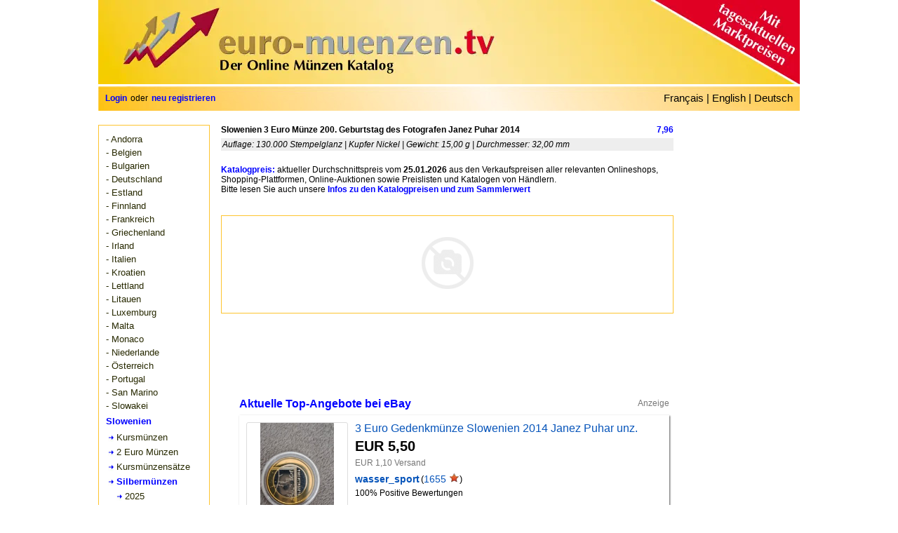

--- FILE ---
content_type: text/html; charset=utf-8
request_url: https://www.euro-muenzen.tv/Slowenien-3-Euro-Muenze-200-Geburtstag-des-Fotografen-Janez-Puhar-2014-3048000.php
body_size: 13455
content:
<!DOCTYPE html><html dir="LTR" lang="de"><head><meta http-equiv="Content-Type" content="text/html; charset=UTF-8"/>
<script>var __ezHttpConsent={setByCat:function(src,tagType,attributes,category,force,customSetScriptFn=null){var setScript=function(){if(force||window.ezTcfConsent[category]){if(typeof customSetScriptFn==='function'){customSetScriptFn();}else{var scriptElement=document.createElement(tagType);scriptElement.src=src;attributes.forEach(function(attr){for(var key in attr){if(attr.hasOwnProperty(key)){scriptElement.setAttribute(key,attr[key]);}}});var firstScript=document.getElementsByTagName(tagType)[0];firstScript.parentNode.insertBefore(scriptElement,firstScript);}}};if(force||(window.ezTcfConsent&&window.ezTcfConsent.loaded)){setScript();}else if(typeof getEzConsentData==="function"){getEzConsentData().then(function(ezTcfConsent){if(ezTcfConsent&&ezTcfConsent.loaded){setScript();}else{console.error("cannot get ez consent data");force=true;setScript();}});}else{force=true;setScript();console.error("getEzConsentData is not a function");}},};</script>
<script>var ezTcfConsent=window.ezTcfConsent?window.ezTcfConsent:{loaded:false,store_info:false,develop_and_improve_services:false,measure_ad_performance:false,measure_content_performance:false,select_basic_ads:false,create_ad_profile:false,select_personalized_ads:false,create_content_profile:false,select_personalized_content:false,understand_audiences:false,use_limited_data_to_select_content:false,};function getEzConsentData(){return new Promise(function(resolve){document.addEventListener("ezConsentEvent",function(event){var ezTcfConsent=event.detail.ezTcfConsent;resolve(ezTcfConsent);});});}</script>
<script>if(typeof _setEzCookies!=='function'){function _setEzCookies(ezConsentData){var cookies=window.ezCookieQueue;for(var i=0;i<cookies.length;i++){var cookie=cookies[i];if(ezConsentData&&ezConsentData.loaded&&ezConsentData[cookie.tcfCategory]){document.cookie=cookie.name+"="+cookie.value;}}}}
window.ezCookieQueue=window.ezCookieQueue||[];if(typeof addEzCookies!=='function'){function addEzCookies(arr){window.ezCookieQueue=[...window.ezCookieQueue,...arr];}}
addEzCookies([{name:"ezoab_138792",value:"mod101-c; Path=/; Domain=euro-muenzen.tv; Max-Age=7200",tcfCategory:"store_info",isEzoic:"true",},{name:"ezosuibasgeneris-1",value:"1fff38a2-6423-47b9-594d-fd30689a3323; Path=/; Domain=euro-muenzen.tv; Expires=Mon, 25 Jan 2027 10:14:07 UTC; Secure; SameSite=None",tcfCategory:"understand_audiences",isEzoic:"true",}]);if(window.ezTcfConsent&&window.ezTcfConsent.loaded){_setEzCookies(window.ezTcfConsent);}else if(typeof getEzConsentData==="function"){getEzConsentData().then(function(ezTcfConsent){if(ezTcfConsent&&ezTcfConsent.loaded){_setEzCookies(window.ezTcfConsent);}else{console.error("cannot get ez consent data");_setEzCookies(window.ezTcfConsent);}});}else{console.error("getEzConsentData is not a function");_setEzCookies(window.ezTcfConsent);}</script><script type="text/javascript" data-ezscrex='false' data-cfasync='false'>window._ezaq = Object.assign({"edge_cache_status":11,"edge_response_time":974,"url":"https://www.euro-muenzen.tv/Slowenien-3-Euro-Muenze-200-Geburtstag-des-Fotografen-Janez-Puhar-2014-3048000.php"}, typeof window._ezaq !== "undefined" ? window._ezaq : {});</script><script type="text/javascript" data-ezscrex='false' data-cfasync='false'>window._ezaq = Object.assign({"ab_test_id":"mod101-c"}, typeof window._ezaq !== "undefined" ? window._ezaq : {});window.__ez=window.__ez||{};window.__ez.tf={};</script><script type="text/javascript" data-ezscrex='false' data-cfasync='false'>window.ezDisableAds = true;</script>
<script data-ezscrex='false' data-cfasync='false' data-pagespeed-no-defer>var __ez=__ez||{};__ez.stms=Date.now();__ez.evt={};__ez.script={};__ez.ck=__ez.ck||{};__ez.template={};__ez.template.isOrig=true;__ez.queue=__ez.queue||function(){var e=0,i=0,t=[],n=!1,o=[],r=[],s=!0,a=function(e,i,n,o,r,s,a){var l=arguments.length>7&&void 0!==arguments[7]?arguments[7]:window,d=this;this.name=e,this.funcName=i,this.parameters=null===n?null:w(n)?n:[n],this.isBlock=o,this.blockedBy=r,this.deleteWhenComplete=s,this.isError=!1,this.isComplete=!1,this.isInitialized=!1,this.proceedIfError=a,this.fWindow=l,this.isTimeDelay=!1,this.process=function(){f("... func = "+e),d.isInitialized=!0,d.isComplete=!0,f("... func.apply: "+e);var i=d.funcName.split("."),n=null,o=this.fWindow||window;i.length>3||(n=3===i.length?o[i[0]][i[1]][i[2]]:2===i.length?o[i[0]][i[1]]:o[d.funcName]),null!=n&&n.apply(null,this.parameters),!0===d.deleteWhenComplete&&delete t[e],!0===d.isBlock&&(f("----- F'D: "+d.name),m())}},l=function(e,i,t,n,o,r,s){var a=arguments.length>7&&void 0!==arguments[7]?arguments[7]:window,l=this;this.name=e,this.path=i,this.async=o,this.defer=r,this.isBlock=t,this.blockedBy=n,this.isInitialized=!1,this.isError=!1,this.isComplete=!1,this.proceedIfError=s,this.fWindow=a,this.isTimeDelay=!1,this.isPath=function(e){return"/"===e[0]&&"/"!==e[1]},this.getSrc=function(e){return void 0!==window.__ezScriptHost&&this.isPath(e)&&"banger.js"!==this.name?window.__ezScriptHost+e:e},this.process=function(){l.isInitialized=!0,f("... file = "+e);var i=this.fWindow?this.fWindow.document:document,t=i.createElement("script");t.src=this.getSrc(this.path),!0===o?t.async=!0:!0===r&&(t.defer=!0),t.onerror=function(){var e={url:window.location.href,name:l.name,path:l.path,user_agent:window.navigator.userAgent};"undefined"!=typeof _ezaq&&(e.pageview_id=_ezaq.page_view_id);var i=encodeURIComponent(JSON.stringify(e)),t=new XMLHttpRequest;t.open("GET","//g.ezoic.net/ezqlog?d="+i,!0),t.send(),f("----- ERR'D: "+l.name),l.isError=!0,!0===l.isBlock&&m()},t.onreadystatechange=t.onload=function(){var e=t.readyState;f("----- F'D: "+l.name),e&&!/loaded|complete/.test(e)||(l.isComplete=!0,!0===l.isBlock&&m())},i.getElementsByTagName("head")[0].appendChild(t)}},d=function(e,i){this.name=e,this.path="",this.async=!1,this.defer=!1,this.isBlock=!1,this.blockedBy=[],this.isInitialized=!0,this.isError=!1,this.isComplete=i,this.proceedIfError=!1,this.isTimeDelay=!1,this.process=function(){}};function c(e,i,n,s,a,d,c,u,f){var m=new l(e,i,n,s,a,d,c,f);!0===u?o[e]=m:r[e]=m,t[e]=m,h(m)}function h(e){!0!==u(e)&&0!=s&&e.process()}function u(e){if(!0===e.isTimeDelay&&!1===n)return f(e.name+" blocked = TIME DELAY!"),!0;if(w(e.blockedBy))for(var i=0;i<e.blockedBy.length;i++){var o=e.blockedBy[i];if(!1===t.hasOwnProperty(o))return f(e.name+" blocked = "+o),!0;if(!0===e.proceedIfError&&!0===t[o].isError)return!1;if(!1===t[o].isComplete)return f(e.name+" blocked = "+o),!0}return!1}function f(e){var i=window.location.href,t=new RegExp("[?&]ezq=([^&#]*)","i").exec(i);"1"===(t?t[1]:null)&&console.debug(e)}function m(){++e>200||(f("let's go"),p(o),p(r))}function p(e){for(var i in e)if(!1!==e.hasOwnProperty(i)){var t=e[i];!0===t.isComplete||u(t)||!0===t.isInitialized||!0===t.isError?!0===t.isError?f(t.name+": error"):!0===t.isComplete?f(t.name+": complete already"):!0===t.isInitialized&&f(t.name+": initialized already"):t.process()}}function w(e){return"[object Array]"==Object.prototype.toString.call(e)}return window.addEventListener("load",(function(){setTimeout((function(){n=!0,f("TDELAY -----"),m()}),5e3)}),!1),{addFile:c,addFileOnce:function(e,i,n,o,r,s,a,l,d){t[e]||c(e,i,n,o,r,s,a,l,d)},addDelayFile:function(e,i){var n=new l(e,i,!1,[],!1,!1,!0);n.isTimeDelay=!0,f(e+" ...  FILE! TDELAY"),r[e]=n,t[e]=n,h(n)},addFunc:function(e,n,s,l,d,c,u,f,m,p){!0===c&&(e=e+"_"+i++);var w=new a(e,n,s,l,d,u,f,p);!0===m?o[e]=w:r[e]=w,t[e]=w,h(w)},addDelayFunc:function(e,i,n){var o=new a(e,i,n,!1,[],!0,!0);o.isTimeDelay=!0,f(e+" ...  FUNCTION! TDELAY"),r[e]=o,t[e]=o,h(o)},items:t,processAll:m,setallowLoad:function(e){s=e},markLoaded:function(e){if(e&&0!==e.length){if(e in t){var i=t[e];!0===i.isComplete?f(i.name+" "+e+": error loaded duplicate"):(i.isComplete=!0,i.isInitialized=!0)}else t[e]=new d(e,!0);f("markLoaded dummyfile: "+t[e].name)}},logWhatsBlocked:function(){for(var e in t)!1!==t.hasOwnProperty(e)&&u(t[e])}}}();__ez.evt.add=function(e,t,n){e.addEventListener?e.addEventListener(t,n,!1):e.attachEvent?e.attachEvent("on"+t,n):e["on"+t]=n()},__ez.evt.remove=function(e,t,n){e.removeEventListener?e.removeEventListener(t,n,!1):e.detachEvent?e.detachEvent("on"+t,n):delete e["on"+t]};__ez.script.add=function(e){var t=document.createElement("script");t.src=e,t.async=!0,t.type="text/javascript",document.getElementsByTagName("head")[0].appendChild(t)};__ez.dot=__ez.dot||{};__ez.queue.addFileOnce('/detroitchicago/boise.js', '/detroitchicago/boise.js?gcb=195-3&cb=5', true, [], true, false, true, false);__ez.queue.addFileOnce('/parsonsmaize/abilene.js', '/parsonsmaize/abilene.js?gcb=195-3&cb=e80eca0cdb', true, [], true, false, true, false);__ez.queue.addFileOnce('/parsonsmaize/mulvane.js', '/parsonsmaize/mulvane.js?gcb=195-3&cb=e75e48eec0', true, ['/parsonsmaize/abilene.js'], true, false, true, false);__ez.queue.addFileOnce('/detroitchicago/birmingham.js', '/detroitchicago/birmingham.js?gcb=195-3&cb=539c47377c', true, ['/parsonsmaize/abilene.js'], true, false, true, false);</script>
<script data-ezscrex="false" type="text/javascript" data-cfasync="false">window._ezaq = Object.assign({"ad_cache_level":0,"adpicker_placement_cnt":0,"ai_placeholder_cache_level":0,"ai_placeholder_placement_cnt":-1,"domain":"euro-muenzen.tv","domain_id":138792,"ezcache_level":0,"ezcache_skip_code":14,"has_bad_image":0,"has_bad_words":0,"is_sitespeed":0,"lt_cache_level":0,"response_size":57847,"response_size_orig":51945,"response_time_orig":1583,"template_id":5,"url":"https://www.euro-muenzen.tv/Slowenien-3-Euro-Muenze-200-Geburtstag-des-Fotografen-Janez-Puhar-2014-3048000.php","word_count":0,"worst_bad_word_level":0}, typeof window._ezaq !== "undefined" ? window._ezaq : {});__ez.queue.markLoaded('ezaqBaseReady');</script>
<script type='text/javascript' data-ezscrex='false' data-cfasync='false'>
window.ezAnalyticsStatic = true;

function analyticsAddScript(script) {
	var ezDynamic = document.createElement('script');
	ezDynamic.type = 'text/javascript';
	ezDynamic.innerHTML = script;
	document.head.appendChild(ezDynamic);
}
function getCookiesWithPrefix() {
    var allCookies = document.cookie.split(';');
    var cookiesWithPrefix = {};

    for (var i = 0; i < allCookies.length; i++) {
        var cookie = allCookies[i].trim();

        for (var j = 0; j < arguments.length; j++) {
            var prefix = arguments[j];
            if (cookie.indexOf(prefix) === 0) {
                var cookieParts = cookie.split('=');
                var cookieName = cookieParts[0];
                var cookieValue = cookieParts.slice(1).join('=');
                cookiesWithPrefix[cookieName] = decodeURIComponent(cookieValue);
                break; // Once matched, no need to check other prefixes
            }
        }
    }

    return cookiesWithPrefix;
}
function productAnalytics() {
	var d = {"pr":[6],"omd5":"071d75e228891054ee51ba945fa84984","nar":"risk score"};
	d.u = _ezaq.url;
	d.p = _ezaq.page_view_id;
	d.v = _ezaq.visit_uuid;
	d.ab = _ezaq.ab_test_id;
	d.e = JSON.stringify(_ezaq);
	d.ref = document.referrer;
	d.c = getCookiesWithPrefix('active_template', 'ez', 'lp_');
	if(typeof ez_utmParams !== 'undefined') {
		d.utm = ez_utmParams;
	}

	var dataText = JSON.stringify(d);
	var xhr = new XMLHttpRequest();
	xhr.open('POST','/ezais/analytics?cb=1', true);
	xhr.onload = function () {
		if (xhr.status!=200) {
            return;
		}

        if(document.readyState !== 'loading') {
            analyticsAddScript(xhr.response);
            return;
        }

        var eventFunc = function() {
            if(document.readyState === 'loading') {
                return;
            }
            document.removeEventListener('readystatechange', eventFunc, false);
            analyticsAddScript(xhr.response);
        };

        document.addEventListener('readystatechange', eventFunc, false);
	};
	xhr.setRequestHeader('Content-Type','text/plain');
	xhr.send(dataText);
}
__ez.queue.addFunc("productAnalytics", "productAnalytics", null, true, ['ezaqBaseReady'], false, false, false, true);
</script><base href="https://www.euro-muenzen.tv/Slowenien-3-Euro-Muenze-200-Geburtstag-des-Fotografen-Janez-Puhar-2014-3048000.php"/>
<title>Slowenien 3 Euro Münze 200. Geburtstag des Fotografen Janez Puhar 2014 - euro-muenzen.tv - Der Online Euromünzen Katalog</title>
<meta name="keywords" content="Euromünzen, Katalog, Wert, Marktpreis, Preis, kaufen, verkaufen, Angebote, Gesuche, Slowenien, 3, Euro, Münze, 200., Geburtstag, Fotografen, Janez, Puhar, 2014, Sammler, Sammlung, Sammlungsverwaltung, kostenlos"/>
<meta name="description" content="Aktueller Wert sowie Angebote und Gesuche für Slowenien 3 Euro Münze 200. Geburtstag des Fotografen Janez Puhar 2014 im Online Euromünzen Katalog mit kostenloser Sammlungsverwaltung."/>
<meta http-equiv="Content-Style-Type" content="text/css"/>
<meta name="viewport" content="width=device-width,initial-scale=1"/>
<link rel="stylesheet" type="text/css" href="includes/stylesheet240519.min.css"/>
<link rel="stylesheet" type="text/css" href="includes/bootstrap.min.css"/>
<script type="text/javascript" src="multiselect/jquery.js"></script>
<script type="text/javascript" src="includes/js/lazyload.js"></script>
<link rel="stylesheet" type="text/css" href="includes/colorbox.css"/>
<link rel="stylesheet" type="text/css" href="includes/prettyGallery.css"/>
<link rel="stylesheet" type="text/css" href="includes/jquery.fileupload.css"/>
<script type="text/javascript" src="includes/js/jquery.prettyGallery.js"></script>
<script type="text/javascript" src="includes/js/jquery.colorbox-min.js"></script>
<script type="text/javascript" src="includes/js/zoom/jquery.zoom.js"></script>
<link href="includes/rating_img_style.css" rel="stylesheet" type="text/css" media="all"/>
<link href="includes/rating_style.css" rel="stylesheet" type="text/css" media="all"/>
<script type="text/javascript" src="includes/js/rating_update.js"></script>
<script type="text/javascript" src="includes/js/rating_img_update.js"></script>
<meta property="og:image" content="https://www.euro-muenzen.tv/images/euro-muenzen-260.jpg"/> 
<meta property="og:image:width" content="260"/>
<meta property="og:image:height" content="260"/>
<meta property="og:image:type" content="image/jpeg"/>
<meta property="og:image:alt" content="Slowenien 3 Euro Münze 200. Geburtstag des Fotografen Janez Puhar 2014"/>
<meta property="og:title" content="Slowenien 3 Euro Münze 200. Geburtstag des Fotografen Janez Puhar 2014 - euro-muenzen.tv - Der Online Euromünzen Katalog"/>
<meta property="og:description" content="Aktueller Sammlerwert sowie Angebote und Gesuche für Slowenien 3 Euro Münze 200. Geburtstag des Fotografen Janez Puhar 2014 im Online Euromünzen Katalog mit kostenloser Sammlungsverwaltung."/>
<meta property="og:url" content="https://www.euro-muenzen.tv/Slowenien-3-Euro-Muenze-200-Geburtstag-des-Fotografen-Janez-Puhar-2014-3048000.php"/>
<meta property="og:type" content="website"/>
<link rel="alternate" hreflang="de" href="https://www.euro-muenzen.tv/Slowenien-3-Euro-Muenze-200-Geburtstag-des-Fotografen-Janez-Puhar-2014-3048000.php"/>
<link rel="alternate" hreflang="en" href="https://www.euro-coins.tv/Slovenia-3-Euro-Coin-200th-Anniversary-of-the-Birth-of-the-Photographer-Janez-Puhar-2014-3048000.php"/>
<link rel="alternate" hreflang="fr" href="https://www.pieces-euro.tv/Slovenie-3-Euro-2014-Bicentenaire-de-la-naissance-du-photographe-Janez-Puhar-3048000"/>
<link rel='canonical' href='https://www.euro-muenzen.tv/Slowenien-3-Euro-Muenze-200-Geburtstag-des-Fotografen-Janez-Puhar-2014-3048000.php' />
<script type='text/javascript'>
var ezoTemplate = 'orig_site';
var ezouid = '1';
var ezoFormfactor = '1';
</script><script data-ezscrex="false" type='text/javascript'>
var soc_app_id = '0';
var did = 138792;
var ezdomain = 'euro-muenzen.tv';
var ezoicSearchable = 1;
</script></head>
<body>
<div id="container">
	<div id="header"><a href="//www.euro-muenzen.tv"><img src="images/euro-muenzen.jpg" width="1000" height="120" title="euro-muenzen.tv - Home" alt="euro-muenzen.tv - Der Online Euromünzen Katalog" usemap="#Register"/></a><map name="Register"><area shape="circle" coords="700,60,55" href="https://www.euro-muenzen.tv/register.php" alt="Kostenlos anmelden - hier klicken" title="Kostenlos anmelden - hier klicken"/></map></div>
	<div id="lang"><span class="langloginspan">
<span class="login"><a href="/login.php">Login</a></span>
<span class="langregisterspan">oder</span>
<span class="login"><a href="/register.php">neu registrieren</a></span>
</span>
<span class="selectlang">
<a href="//www.pieces-euro.tv/Slovenie-3-Euro-2014-Bicentenaire-de-la-naissance-du-photographe-Janez-Puhar-3048000" title="Slovénie 3 Euro 2014 - Bicentenaire de la naissance du photographe Janez Puhar">Français</a> |
<a href="//www.euro-coins.tv/Slovenia-3-Euro-Coin-200th-Anniversary-of-the-Birth-of-the-Photographer-Janez-Puhar-2014-3048000.php" title="Slovenia 3 Euro Coin - 200th Anniversary of the Birth of the Photographer Janez Puhar 2014">English</a> |
<a href="/" title="Homepage Deutsch">Deutsch</a>
</span></div>
	<div id="newcontents">
	<div id="newleft"> 
	<div id="usermenu"><ul><li><a href="andorra/euro-muenzen-2024">- Andorra</a></li></ul><ul><li><a href="belgien/euro-muenzen-2025">- Belgien</a></li></ul><ul><li><a href="bulgarien/euro-muenzen-2026">- Bulgarien</a></li></ul><ul><li><a href="deutschland/euro-muenzen-berlin-2025">- Deutschland</a></li></ul><ul><li><a href="estland/euro-muenzen-2023">- Estland</a></li></ul><ul><li><a href="finnland/euro-muenzen-2025">- Finnland</a></li></ul><ul><li><a href="frankreich/euro-muenzen-2026">- Frankreich</a></li></ul><ul><li><a href="griechenland/euro-muenzen-2025">- Griechenland</a></li></ul><ul><li><a href="irland/euro-muenzen-2025">- Irland</a></li></ul><ul><li><a href="italien/euro-muenzen-2025">- Italien</a></li></ul><ul><li><a href="kroatien/euro-muenzen-2025">- Kroatien</a></li></ul><ul><li><a href="lettland/euro-muenzen-2025">- Lettland</a></li></ul><ul><li><a href="litauen/euro-muenzen-2025">- Litauen</a></li></ul><ul><li><a href="luxemburg/euro-muenzen-2025">- Luxemburg</a></li></ul><ul><li><a href="malta/euro-muenzen-2025">- Malta</a></li></ul><ul><li><a href="monaco/euro-muenzen-2025">- Monaco</a></li></ul><ul><li><a href="niederlande/euro-muenzen-2025">- Niederlande</a></li></ul><ul><li><a href="oesterreich/euro-muenzen-2025">- Österreich</a></li></ul><ul><li><a href="portugal/euro-muenzen-2025">- Portugal</a></li></ul><ul><li><a href="san-marino/euro-muenzen-2025">- San Marino</a></li></ul><ul><li><a href="slowakei/euro-muenzen-2025">- Slowakei</a></li></ul><ul><li><div class="menuactive">Slowenien</div></li><li><div class="menutree"><a href="slowenien/euro-muenzen-2025">Kursmünzen</a></div></li><li><div class="menutree"><a href="slowenien-2-euro-gedenkmuenzen.php">2 Euro Münzen</a></div></li><li><div class="menutree"><a href="slowenien-euro-kursmuenzensaetze.php">Kursmünzensätze</a></div></li><li><a href="slowenien/euro-silbermuenzen-2025#a3048000"><div class="menutreeactive">Silbermünzen</div></a></li><li><div class="menuyeartree"><a href="slowenien/euro-silbermuenzen-2025">2025</a></div></li><li><div class="menuyeartree"><a href="slowenien/euro-silbermuenzen-2024">2024</a></div></li><li><div class="menuyeartree"><a href="slowenien/euro-silbermuenzen-2023">2023</a></div></li><li><div class="menuyeartree"><a href="slowenien/euro-silbermuenzen-2022">2022</a></div></li><li><div class="menuyeartree"><a href="slowenien/euro-silbermuenzen-2021">2021</a></div></li><li><div class="menuyeartree"><a href="slowenien/euro-silbermuenzen-2020">2020</a></div></li><li><div class="menuyeartree"><a href="slowenien/euro-silbermuenzen-2019">2019</a></div></li><li><div class="menuyeartree"><a href="slowenien/euro-silbermuenzen-2018">2018</a></div></li><li><div class="menuyeartree"><a href="slowenien/euro-silbermuenzen-2017">2017</a></div></li><li><div class="menuyeartree"><a href="slowenien/euro-silbermuenzen-2016">2016</a></div></li><li><div class="menuyeartree"><a href="slowenien/euro-silbermuenzen-2015">2015</a></div></li><li><a href="slowenien/euro-silbermuenzen-2014#a3048000"><div class="menuyeartreeactive">2014</div></a></li><li><div class="menuyeartree"><a href="slowenien/euro-silbermuenzen-2013">2013</a></div></li><li><div class="menuyeartree"><a href="slowenien/euro-silbermuenzen-2012">2012</a></div></li><li><div class="menuyeartree"><a href="slowenien/euro-silbermuenzen-2011">2011</a></div></li><li><div class="menuyeartree"><a href="slowenien/euro-silbermuenzen-2010">2010</a></div></li><li><div class="menuyeartree"><a href="slowenien/euro-silbermuenzen-2009">2009</a></div></li><li><div class="menuyeartree"><a href="slowenien/euro-silbermuenzen-2008">2008</a></div></li><li><div class="menutree"><a href="slowenien-euro-goldmuenzen.php">Goldmünzen</a></div></li></ul><div style="margin-bottom:10px;"></div><ul><li><a href="spanien/euro-muenzen-2025">- Spanien</a></li></ul><ul><li><a href="vatikan/euro-muenzen-2025">- Vatikan</a></li></ul><ul><li><a href="zypern/euro-muenzen-2024">- Zypern</a></li></ul><ul><li><a href="euro-starterkit.php">- Starterkits</a></li></ul><ul><li><a href="2-euro-muenzen/2025">- 2 Euro Münzen</a></li></ul></div> 
		
	<div id="ads"><!-- Ezoic - sidebar_bottom - sidebar_bottom -->
<div id="ezoic-pub-ad-placeholder-101">
<script async="" src="https://pagead2.googlesyndication.com/pagead/js/adsbygoogle.js"></script>
<!-- DE responsive adsli -->
<ins class="adsbygoogle" style="display:block" data-ad-client="ca-pub-3053425984653761" data-ad-slot="2476242494" data-ad-format="auto" data-full-width-responsive="true"></ins>
<script>
     (adsbygoogle = window.adsbygoogle || []).push({});
</script>
</div>
<!-- End Ezoic - sidebar_bottom - sidebar_bottom --></div>
	</div>
	<div id="newmenure"><!-- Ezoic - sidebar - sidebar -->
<div id="ezoic-pub-ad-placeholder-102">
<script async="" src="//pagead2.googlesyndication.com/pagead/js/adsbygoogle.js"></script>
<ins class="adsbygoogle" style="display:inline-block;width:160px;height:600px" data-ad-client="ca-pub-3053425984653761" data-ad-slot="3554827347"></ins>
<script>
(adsbygoogle = window.adsbygoogle || []).push({});
</script>
</div>
<!-- End Ezoic - sidebar - sidebar --></div>
	<div id="newbottom">
	<div><div style="width:645px;display:inline-block;">
	<div class="cat_titel">Slowenien 3 Euro Münze 200. Geburtstag des Fotografen Janez Puhar 2014</div><div class="cat_preis ">7,96</div>
	<div class="cat_info">Auflage: 130.000   Stempelglanz | Kupfer Nickel | Gewicht: 15,00 g | Durchmesser: 32,00 mm</div>
</div>
	<div class="chartinfo"><span class="link_intern"><a href="sammlungsverwaltung-online.php#Katalogpreise">Katalogpreis:</a></span> aktueller Durchschnittspreis vom <b>25.01.2026</b> aus den Verkaufspreisen aller relevanten Onlineshops, Shopping-Plattformen, Online-Auktionen sowie Preislisten und Katalogen von Händlern.<br/>Bitte lesen Sie auch unsere <span class="link_intern"><a href="sammlungsverwaltung-online.php#Katalogpreise">Infos zu den Katalogpreisen und zum Sammlerwert</a></span></div>	

<!--div style="float:left;width:645px;height:240px;">
<div id="loadimg" class="center" style="display:inline;margin:110px 0 0 0px"><img src="images/loader.gif" alt="loading"></div> 
<div id="preloader" style="position:absolute;left:-9999px;width:620px;height:240px">
<ul class="gallerx"-->
<div id="chart_gallery">
<div id="preloader" style="left:-9999px;width:100%;height:240px;">
<ul class="gallerx">
	<li style="width:120px;height:80px;list-style-type:none"><img src="/images/noimage.png" style="max-width:80px; max-height:80px;"/></li>
	</ul>
<div id="div_pg_previous"></div>
<div id="div_pg_next"></div>
<div class="gallery_info">
</div>	
</div>	<!--  preloader  -->
</div>  <!--  chart_gallery  -->
</div><div class="newchartcontents">
<div id="ajaxepn"><div class="sponsored_block"><div class="sponsored_title sponsored_blue">Aktuelle Top-Angebote bei eBay</div><span class="sponsored_info">Anzeige</span></div><div id="epn" class="epn div_shadow"><div class="epn_itm_flex"><div class="epn_img_div"><a href="https://www.ebay.de/itm/235817952592?_skw=3+%28Janez%2CPuhar%29+2014+-%28pp%2Cproof%2Cpolierte%2Cspiegelglanz%29&amp;hash=item36e7d86550%3Ag%3AJysAAOSwtaRnKh-Y&amp;mkevt=1&amp;mkcid=1&amp;mkrid=707-53477-19255-0&amp;campid=5338755939&amp;customid=tv-de&amp;toolid=10049" rel="nofollow" target="_235817952592" title="Jetzt bei eBay ansehen"><img class="lazy epn_img" data-original="https://i.ebayimg.com/images/g/JysAAOSwtaRnKh-Y/s-l225.jpg" border="0"/></a></div><div class="flex_item"><div class="epn_flex"><a href="https://www.ebay.de/itm/235817952592?_skw=3+%28Janez%2CPuhar%29+2014+-%28pp%2Cproof%2Cpolierte%2Cspiegelglanz%29&amp;hash=item36e7d86550%3Ag%3AJysAAOSwtaRnKh-Y&amp;mkevt=1&amp;mkcid=1&amp;mkrid=707-53477-19255-0&amp;campid=5338755939&amp;customid=tv-de&amp;toolid=10049" class="epn_href" rel="nofollow" target="_235817952592" title="Jetzt bei eBay ansehen">3 Euro Gedenkmünze Slowenien 2014 Janez Puhar unz.</a></div><div class="epn_price">EUR 5,50</div><div class="epn_freeshipping">EUR 1,10 Versand</div><div class="ux-seller-section__content"><div class="ux-seller-section__item"><div class="ux-seller-section__item--seller"><span class="ux-textspans--PSEUDOLINK ux-textspans--BOLD">wasser_sport</span>(<span class="ux-textspans--PSEUDOLINK">1655</span><span role="img" class="ux-textspans--REDSTAR"></span>)</div></div></div><div><span>100% Positive Bewertungen</span></div><br/></div></div><div class="epnseparator"></div><div class="epn_itm_flex"><div class="epn_img_div"><a href="https://www.ebay.de/itm/113694170101?_skw=3+%28Janez%2CPuhar%29+2014+-%28pp%2Cproof%2Cpolierte%2Cspiegelglanz%29&amp;hash=item1a78b35bf5%3Ag%3ABrIAAOSwjVVVuKus&amp;mkevt=1&amp;mkcid=1&amp;mkrid=707-53477-19255-0&amp;campid=5338755939&amp;customid=tv-de&amp;toolid=10049" rel="nofollow" target="_113694170101" title="Jetzt bei eBay ansehen"><img class="lazy epn_img" data-original="https://i.ebayimg.com/images/g/BrIAAOSwjVVVuKus/s-l225.jpg" border="0"/></a></div><div class="flex_item"><div class="epn_flex"><a href="https://www.ebay.de/itm/113694170101?_skw=3+%28Janez%2CPuhar%29+2014+-%28pp%2Cproof%2Cpolierte%2Cspiegelglanz%29&amp;hash=item1a78b35bf5%3Ag%3ABrIAAOSwjVVVuKus&amp;mkevt=1&amp;mkcid=1&amp;mkrid=707-53477-19255-0&amp;campid=5338755939&amp;customid=tv-de&amp;toolid=10049" class="epn_href" rel="nofollow" target="_113694170101" title="Jetzt bei eBay ansehen">3 Euro Gedenkmünze Slowenien 2014 Janez Puhar unz.</a></div><div class="epn_price">EUR 6,10</div><div class="epn_freeshipping">EUR 1,65 Versand</div><div class="ux-seller-section__content"><div class="ux-seller-section__item"><div class="ux-seller-section__item--seller"><span class="ux-textspans--PSEUDOLINK ux-textspans--BOLD">wesermuenze_de</span>(<span class="ux-textspans--PSEUDOLINK">71237</span><span role="img" class="ux-textspans--TOPPURPLESTAR"></span>)</div></div></div><div><span>99,8% Positive Bewertungen</span></div><br/></div></div><div class="epnseparator"></div><div class="epn_itm_flex"><div class="epn_img_div"><a href="https://www.ebay.de/itm/177406517357?_skw=3+%28Janez%2CPuhar%29+2014+-%28pp%2Cproof%2Cpolierte%2Cspiegelglanz%29&amp;hash=item294e40a06d%3Ag%3ABywAAeSwl4Bow8Pv&amp;mkevt=1&amp;mkcid=1&amp;mkrid=707-53477-19255-0&amp;campid=5338755939&amp;customid=tv-de&amp;toolid=10049" rel="nofollow" target="_177406517357" title="Jetzt bei eBay ansehen"><img class="lazy epn_img" data-original="https://i.ebayimg.com/images/g/BywAAeSwl4Bow8Pv/s-l225.jpg" border="0"/></a></div><div class="flex_item"><div class="epn_flex"><a href="https://www.ebay.de/itm/177406517357?_skw=3+%28Janez%2CPuhar%29+2014+-%28pp%2Cproof%2Cpolierte%2Cspiegelglanz%29&amp;hash=item294e40a06d%3Ag%3ABywAAeSwl4Bow8Pv&amp;mkevt=1&amp;mkcid=1&amp;mkrid=707-53477-19255-0&amp;campid=5338755939&amp;customid=tv-de&amp;toolid=10049" class="epn_href" rel="nofollow" target="_177406517357" title="Jetzt bei eBay ansehen">SLOWENIEN: 3 Euro 2014: JANEZ PUHAR, Bimetall, bfr, Be52</a></div><div class="epn_price">EUR 4,95</div><div class="epn_freeshipping">EUR 2,00 Versand</div><div class="ux-seller-section__content"><div class="ux-seller-section__item"><div class="ux-seller-section__item--seller"><span class="ux-textspans--PSEUDOLINK ux-textspans--BOLD">allarbe2016</span>(<span class="ux-textspans--PSEUDOLINK">13276</span><span role="img" class="ux-textspans--TOPYELLOWSTAR"></span>)</div></div></div><div><span>99,9% Positive Bewertungen</span></div><br/></div></div><div class="epnseparator"></div><div class="epn_itm_flex"><div class="epn_img_div"><a href="https://www.ebay.de/itm/336083447456?_skw=3+%28Janez%2CPuhar%29+2014+-%28pp%2Cproof%2Cpolierte%2Cspiegelglanz%29&amp;hash=item4e40226ea0%3Ag%3AFXQAAeSwJshpO-sk&amp;mkevt=1&amp;mkcid=1&amp;mkrid=707-53477-19255-0&amp;campid=5338755939&amp;customid=tv-de&amp;toolid=10049" rel="nofollow" target="_336083447456" title="Jetzt bei eBay ansehen"><img class="lazy epn_img" data-original="https://i.ebayimg.com/images/g/FXQAAeSwJshpO-sk/s-l225.jpg" border="0"/></a></div><div class="flex_item"><div class="epn_flex"><a href="https://www.ebay.de/itm/336083447456?_skw=3+%28Janez%2CPuhar%29+2014+-%28pp%2Cproof%2Cpolierte%2Cspiegelglanz%29&amp;hash=item4e40226ea0%3Ag%3AFXQAAeSwJshpO-sk&amp;mkevt=1&amp;mkcid=1&amp;mkrid=707-53477-19255-0&amp;campid=5338755939&amp;customid=tv-de&amp;toolid=10049" class="epn_href" rel="nofollow" target="_336083447456" title="Jetzt bei eBay ansehen">3 Euro Gedenkmünze Slowenien alle Motive zur Auswahl bankfrisch unzirkuliert unc</a></div><div class="epn_price">EUR 9,95</div><div class="epn_freeshipping">EUR 4,50 Versand</div><div class="ux-seller-section__content"><div class="ux-seller-section__item"><div class="ux-seller-section__item--seller"><span class="ux-textspans--PSEUDOLINK ux-textspans--BOLD">ml-muenzen</span>(<span class="ux-textspans--PSEUDOLINK">25211</span><span role="img" class="ux-textspans--TOPBLUESTAR"></span>)</div></div></div><div><span>99,9% Positive Bewertungen</span></div><br/></div></div><div class="epnseparator"></div><div class="epn_itm_flex"><div class="epn_img_div"><a href="https://www.ebay.de/itm/132233723995?_skw=3+%28Janez%2CPuhar%29+2014+-%28pp%2Cproof%2Cpolierte%2Cspiegelglanz%29&amp;hash=item1ec9be805b%3Ag%3AlbEAAeSwucpo8Laf&amp;mkevt=1&amp;mkcid=1&amp;mkrid=707-53477-19255-0&amp;campid=5338755939&amp;customid=tv-de&amp;toolid=10049" rel="nofollow" target="_132233723995" title="Jetzt bei eBay ansehen"><img class="lazy epn_img" data-original="https://i.ebayimg.com/images/g/lbEAAeSwucpo8Laf/s-l225.jpg" border="0"/></a></div><div class="flex_item"><div class="epn_flex"><a href="https://www.ebay.de/itm/132233723995?_skw=3+%28Janez%2CPuhar%29+2014+-%28pp%2Cproof%2Cpolierte%2Cspiegelglanz%29&amp;hash=item1ec9be805b%3Ag%3AlbEAAeSwucpo8Laf&amp;mkevt=1&amp;mkcid=1&amp;mkrid=707-53477-19255-0&amp;campid=5338755939&amp;customid=tv-de&amp;toolid=10049" class="epn_href" rel="nofollow" target="_132233723995" title="Jetzt bei eBay ansehen">Slowenien alle 3 Euro Gedenkmünzen / Sondermünzen - alle Jahre wählen - Neu</a></div><div class="epn_price">EUR 5,90</div><div class="epn_freeshipping">EUR 3,90 Versand</div><div class="ux-seller-section__content"><div class="ux-seller-section__item"><div class="ux-seller-section__item--seller"><span class="ux-textspans--PSEUDOLINK ux-textspans--BOLD">*www.eurofischer.de*</span>(<span class="ux-textspans--PSEUDOLINK">41963</span><span role="img" class="ux-textspans--TOPBLUESTAR"></span>)</div></div></div><div><span>99,8% Positive Bewertungen</span></div><br/></div></div><div class="epnseparator"></div><div class="epn_itm_flex"><div class="epn_img_div"><a href="https://www.ebay.de/itm/275880863241?_skw=3+%28Janez%2CPuhar%29+2014+-%28pp%2Cproof%2Cpolierte%2Cspiegelglanz%29&amp;hash=item403bc7e609%3Ag%3AMpUAAOSwEt5keGlM&amp;mkevt=1&amp;mkcid=1&amp;mkrid=707-53477-19255-0&amp;campid=5338755939&amp;customid=tv-de&amp;toolid=10049" rel="nofollow" target="_275880863241" title="Jetzt bei eBay ansehen"><img class="lazy epn_img" data-original="https://i.ebayimg.com/images/g/MpUAAOSwEt5keGlM/s-l225.jpg" border="0"/></a></div><div class="flex_item"><div class="epn_flex"><a href="https://www.ebay.de/itm/275880863241?_skw=3+%28Janez%2CPuhar%29+2014+-%28pp%2Cproof%2Cpolierte%2Cspiegelglanz%29&amp;hash=item403bc7e609%3Ag%3AMpUAAOSwEt5keGlM&amp;mkevt=1&amp;mkcid=1&amp;mkrid=707-53477-19255-0&amp;campid=5338755939&amp;customid=tv-de&amp;toolid=10049" class="epn_href" rel="nofollow" target="_275880863241" title="Jetzt bei eBay ansehen">Euromünze Janez Puhar 200. Geburtstag 2014 - 3 Euro Slowenien - Lose - ST</a></div><div class="epn_price">EUR 9,50</div><div class="epn_freeshipping">Kostenloser Versand</div><div class="ux-seller-section__content"><div class="ux-seller-section__item"><div class="ux-seller-section__item--seller"><span class="ux-textspans--PSEUDOLINK ux-textspans--BOLD">www_emk_com</span>(<span class="ux-textspans--PSEUDOLINK">76122</span><span role="img" class="ux-textspans--TOPPURPLESTAR"></span>)</div></div></div><div><span>100% Positive Bewertungen</span></div><br/></div></div><div class="epnseparator"></div><div class="epn_itm_flex"><div class="epn_img_div"><a href="https://www.ebay.de/itm/203247575295?_skw=3+%28Janez%2CPuhar%29+2014+-%28pp%2Cproof%2Cpolierte%2Cspiegelglanz%29&amp;hash=item2f527fe0ff%3Ag%3A4z8AAOSwq8lgACWx&amp;mkevt=1&amp;mkcid=1&amp;mkrid=707-53477-19255-0&amp;campid=5338755939&amp;customid=tv-de&amp;toolid=10049" rel="nofollow" target="_203247575295" title="Jetzt bei eBay ansehen"><img class="lazy epn_img" data-original="https://i.ebayimg.com/images/g/4z8AAOSwq8lgACWx/s-l225.jpg" border="0"/></a></div><div class="flex_item"><div class="epn_flex"><a href="https://www.ebay.de/itm/203247575295?_skw=3+%28Janez%2CPuhar%29+2014+-%28pp%2Cproof%2Cpolierte%2Cspiegelglanz%29&amp;hash=item2f527fe0ff%3Ag%3A4z8AAOSwq8lgACWx&amp;mkevt=1&amp;mkcid=1&amp;mkrid=707-53477-19255-0&amp;campid=5338755939&amp;customid=tv-de&amp;toolid=10049" class="epn_href" rel="nofollow" target="_203247575295" title="Jetzt bei eBay ansehen">Slowenien  3 Euro Gedenkmünze prägefrisch aus KMS (Wählen unter 2008 - 2025)</a></div><div class="epn_price">EUR 8,00</div><div class="epn_freeshipping">EUR 2,00 Versand</div><div class="ux-seller-section__content"><div class="ux-seller-section__item"><div class="ux-seller-section__item--seller"><span class="ux-textspans--PSEUDOLINK ux-textspans--BOLD">fettemuenzen</span>(<span class="ux-textspans--PSEUDOLINK">50271</span><span role="img" class="ux-textspans--TOPPURPLESTAR"></span>)</div></div></div><div><span>99,8% Positive Bewertungen</span></div><br/></div></div><div class="epnseparator"></div><div class="epn_itm_flex"><div class="epn_img_div"><a href="https://www.ebay.de/itm/156572111065?_skw=3+%28Janez%2CPuhar%29+2014+-%28pp%2Cproof%2Cpolierte%2Cspiegelglanz%29&amp;hash=item24746cd0d9%3Ag%3A4icAAOSw4YteyK46&amp;mkevt=1&amp;mkcid=1&amp;mkrid=707-53477-19255-0&amp;campid=5338755939&amp;customid=tv-de&amp;toolid=10049" rel="nofollow" target="_156572111065" title="Jetzt bei eBay ansehen"><img class="lazy epn_img" data-original="https://i.ebayimg.com/images/g/4icAAOSw4YteyK46/s-l225.jpg" border="0"/></a></div><div class="flex_item"><div class="epn_flex"><a href="https://www.ebay.de/itm/156572111065?_skw=3+%28Janez%2CPuhar%29+2014+-%28pp%2Cproof%2Cpolierte%2Cspiegelglanz%29&amp;hash=item24746cd0d9%3Ag%3A4icAAOSw4YteyK46&amp;mkevt=1&amp;mkcid=1&amp;mkrid=707-53477-19255-0&amp;campid=5338755939&amp;customid=tv-de&amp;toolid=10049" class="epn_href" rel="nofollow" target="_156572111065" title="Jetzt bei eBay ansehen">Slowenien Euromünzen von 2007 bis 2025, unzirkuliert/bankfrisch</a></div><div class="epn_price">EUR 5,49</div><div class="epn_freeshipping">EUR 2,00 Versand</div><div class="ux-seller-section__content"><div class="ux-seller-section__item"><div class="ux-seller-section__item--seller"><span class="ux-textspans--PSEUDOLINK ux-textspans--BOLD">seltene_euros</span>(<span class="ux-textspans--PSEUDOLINK">12441</span><span role="img" class="ux-textspans--TOPYELLOWSTAR"></span>)</div></div></div><div><span>100% Positive Bewertungen</span></div><br/></div></div><div class="epnseparator"></div><div class="epn_itm_flex"><div class="epn_img_div"><a href="https://www.ebay.de/itm/284984018058?_skw=3+%28Janez%2CPuhar%29+2014+-%28pp%2Cproof%2Cpolierte%2Cspiegelglanz%29&amp;hash=item425a5f048a%3Ag%3AbvkAAeSwWlVpR-G1&amp;mkevt=1&amp;mkcid=1&amp;mkrid=707-53477-19255-0&amp;campid=5338755939&amp;customid=tv-de&amp;toolid=10049" rel="nofollow" target="_284984018058" title="Jetzt bei eBay ansehen"><img class="lazy epn_img" data-original="https://i.ebayimg.com/images/g/bvkAAeSwWlVpR-G1/s-l225.jpg" border="0"/></a></div><div class="flex_item"><div class="epn_flex"><a href="https://www.ebay.de/itm/284984018058?_skw=3+%28Janez%2CPuhar%29+2014+-%28pp%2Cproof%2Cpolierte%2Cspiegelglanz%29&amp;hash=item425a5f048a%3Ag%3AbvkAAeSwWlVpR-G1&amp;mkevt=1&amp;mkcid=1&amp;mkrid=707-53477-19255-0&amp;campid=5338755939&amp;customid=tv-de&amp;toolid=10049" class="epn_href" rel="nofollow" target="_284984018058" title="Jetzt bei eBay ansehen">Slowenien - 3 Euro Gedenkmünzen - Münzen von 2008 bis 2025 zur Auswahl - aus KMS</a></div><div class="epn_price">EUR 7,50</div><div class="epn_freeshipping">EUR 1,50 Versand</div><div class="ux-seller-section__content"><div class="ux-seller-section__item"><div class="ux-seller-section__item--seller"><span class="ux-textspans--PSEUDOLINK ux-textspans--BOLD">www.abcoins.eu</span>(<span class="ux-textspans--PSEUDOLINK">13909</span><span role="img" class="ux-textspans--TOPYELLOWSTAR"></span>)</div></div></div><div><span>99,8% Positive Bewertungen</span></div><br/></div></div><div class="epnseparator"></div><div class="epn_itm_flex"><div class="epn_img_div"><a href="https://www.ebay.de/itm/125370740235?_skw=3+%28Janez%2CPuhar%29+2014+-%28pp%2Cproof%2Cpolierte%2Cspiegelglanz%29&amp;hash=item1d30adae0b%3Ag%3Aq%7EkAAeSw0W1ocoTx&amp;mkevt=1&amp;mkcid=1&amp;mkrid=707-53477-19255-0&amp;campid=5338755939&amp;customid=tv-de&amp;toolid=10049" rel="nofollow" target="_125370740235" title="Jetzt bei eBay ansehen"><img class="lazy epn_img" data-original="https://i.ebayimg.com/images/g/q~kAAeSw0W1ocoTx/s-l225.jpg" border="0"/></a></div><div class="flex_item"><div class="epn_flex"><a href="https://www.ebay.de/itm/125370740235?_skw=3+%28Janez%2CPuhar%29+2014+-%28pp%2Cproof%2Cpolierte%2Cspiegelglanz%29&amp;hash=item1d30adae0b%3Ag%3Aq%7EkAAeSw0W1ocoTx&amp;mkevt=1&amp;mkcid=1&amp;mkrid=707-53477-19255-0&amp;campid=5338755939&amp;customid=tv-de&amp;toolid=10049" class="epn_href" rel="nofollow" target="_125370740235" title="Jetzt bei eBay ansehen">Slowenien - 3 Euro Gedenkmünzen - verschiedene Jahre zur Auswahl - bankfrisch</a></div><div class="epn_price">EUR 6,49</div><div class="epn_freeshipping">EUR 1,80 Versand</div><div class="ux-seller-section__content"><div class="ux-seller-section__item"><div class="ux-seller-section__item--seller"><span class="ux-textspans--PSEUDOLINK ux-textspans--BOLD">ogdora09</span>(<span class="ux-textspans--PSEUDOLINK">6067</span><span role="img" class="ux-textspans--GREENSTAR"></span>)</div></div></div><div><span>100% Positive Bewertungen</span></div><br/></div></div><div class="epnseparator"></div><div class="epn_itm_flex"><div class="epn_img_div"><a href="https://www.ebay.de/itm/394770358660?_skw=3+%28Janez%2CPuhar%29+2014+-%28pp%2Cproof%2Cpolierte%2Cspiegelglanz%29&amp;hash=item5bea25a184%3Ag%3AC-IAAOSwmQ5kwVAI&amp;mkevt=1&amp;mkcid=1&amp;mkrid=707-53477-19255-0&amp;campid=5338755939&amp;customid=tv-de&amp;toolid=10049" rel="nofollow" target="_394770358660" title="Jetzt bei eBay ansehen"><img class="lazy epn_img" data-original="https://i.ebayimg.com/images/g/C-IAAOSwmQ5kwVAI/s-l225.jpg" border="0"/></a></div><div class="flex_item"><div class="epn_flex"><a href="https://www.ebay.de/itm/394770358660?_skw=3+%28Janez%2CPuhar%29+2014+-%28pp%2Cproof%2Cpolierte%2Cspiegelglanz%29&amp;hash=item5bea25a184%3Ag%3AC-IAAOSwmQ5kwVAI&amp;mkevt=1&amp;mkcid=1&amp;mkrid=707-53477-19255-0&amp;campid=5338755939&amp;customid=tv-de&amp;toolid=10049" class="epn_href" rel="nofollow" target="_394770358660" title="Jetzt bei eBay ansehen">3 Euro Gedenkmünzen Slowenien wahlweise ab 2008</a></div><div class="epn_price">EUR 9,90</div><div class="epn_freeshipping">Kostenloser Versand</div><div class="ux-seller-section__content"><div class="ux-seller-section__item"><div class="ux-seller-section__item--seller"><span class="ux-textspans--PSEUDOLINK ux-textspans--BOLD">mr.pleasure</span>(<span class="ux-textspans--PSEUDOLINK">38196</span><span role="img" class="ux-textspans--TOPBLUESTAR"></span>)</div></div></div><div><span>100% Positive Bewertungen</span></div><br/></div></div><div class="epnseparator"></div><div class="epn_itm_flex"><div class="epn_img_div"><a href="https://www.ebay.de/itm/165985121708?_skw=3+%28Janez%2CPuhar%29+2014+-%28pp%2Cproof%2Cpolierte%2Cspiegelglanz%29&amp;hash=item26a57bf5ac%3Ag%3AeQcAAOSw7A1kEu%7Eh&amp;mkevt=1&amp;mkcid=1&amp;mkrid=707-53477-19255-0&amp;campid=5338755939&amp;customid=tv-de&amp;toolid=10049" rel="nofollow" target="_165985121708" title="Jetzt bei eBay ansehen"><img class="lazy epn_img" data-original="https://i.ebayimg.com/images/g/eQcAAOSw7A1kEu~h/s-l225.jpg" border="0"/></a></div><div class="flex_item"><div class="epn_flex"><a href="https://www.ebay.de/itm/165985121708?_skw=3+%28Janez%2CPuhar%29+2014+-%28pp%2Cproof%2Cpolierte%2Cspiegelglanz%29&amp;hash=item26a57bf5ac%3Ag%3AeQcAAOSw7A1kEu%7Eh&amp;mkevt=1&amp;mkcid=1&amp;mkrid=707-53477-19255-0&amp;campid=5338755939&amp;customid=tv-de&amp;toolid=10049" class="epn_href" rel="nofollow" target="_165985121708" title="Jetzt bei eBay ansehen">1 x Folder Flyer für 3 30 100 Euro Slowenien 2014 Janez Puhar keine Münzen</a></div><div class="epn_price">EUR 3,50</div><div class="epn_freeshipping">oder Preisvorschlag</div><div class="epn_freeshipping">EUR 2,00 Versand</div><div class="ux-seller-section__content"><div class="ux-seller-section__item"><div class="ux-seller-section__item--seller"><span class="ux-textspans--PSEUDOLINK ux-textspans--BOLD">medikussi</span>(<span class="ux-textspans--PSEUDOLINK">17100</span><span role="img" class="ux-textspans--TOPYELLOWSTAR"></span>)</div></div></div><div><span>99,0% Positive Bewertungen</span></div><br/></div></div><div class="epnseparator"></div><div class="epn_itm_flex"><div class="epn_img_div"><a href="https://www.ebay.de/itm/306546490520?_skw=3+%28Janez%2CPuhar%29+2014+-%28pp%2Cproof%2Cpolierte%2Cspiegelglanz%29&amp;hash=item475f983c98%3Ag%3AL%7EQAAeSwxS9o7DyF&amp;mkevt=1&amp;mkcid=1&amp;mkrid=707-53477-19255-0&amp;campid=5338755939&amp;customid=tv-de&amp;toolid=10049" rel="nofollow" target="_306546490520" title="Jetzt bei eBay ansehen"><img class="lazy epn_img" data-original="https://i.ebayimg.com/images/g/L~QAAeSwxS9o7DyF/s-l225.jpg" border="0"/></a></div><div class="flex_item"><div class="epn_flex"><a href="https://www.ebay.de/itm/306546490520?_skw=3+%28Janez%2CPuhar%29+2014+-%28pp%2Cproof%2Cpolierte%2Cspiegelglanz%29&amp;hash=item475f983c98%3Ag%3AL%7EQAAeSwxS9o7DyF&amp;mkevt=1&amp;mkcid=1&amp;mkrid=707-53477-19255-0&amp;campid=5338755939&amp;customid=tv-de&amp;toolid=10049" class="epn_href" rel="nofollow" target="_306546490520" title="Jetzt bei eBay ansehen">Slovenia 3 euros 2014 KM-118 (200th Anniversary of the birth of Janez Puhar) UNC</a></div><div class="epn_price">EUR 7,90</div><div class="epn_freeshipping">EUR 2,20 Versand</div><div class="ux-seller-section__content"><div class="ux-seller-section__item"><div class="ux-seller-section__item--seller"><span class="ux-textspans--PSEUDOLINK ux-textspans--BOLD">andreasroncal</span>(<span class="ux-textspans--PSEUDOLINK">5974</span><span role="img" class="ux-textspans--GREENSTAR"></span>)</div></div></div><div><span>99,7% Positive Bewertungen</span></div><br/></div></div><div class="epnseparator"></div><div class="epn_itm_flex"><div class="epn_img_div"><a href="https://www.ebay.de/itm/389226713051?_skw=3+%28Janez%2CPuhar%29+2014+-%28pp%2Cproof%2Cpolierte%2Cspiegelglanz%29&amp;hash=item5a9fb84fdb%3Ag%3AEksAAeSw8SlpFdV7&amp;amdata=enc%3AAQALAAABEDZq0hFgvSYlgrFkWCFZ3z1NkfMWqnAagvMFsh4Z0ZQrkyKKfRiMF6%2FsjU8qzWXtem5w4RS4Dprw0eheqijqXVpB8DlU7dl9UZGk6hjWimD%2FikmpzFoqDXU6H5eV%2FFg1ONkJoCHIMC0fGC22Ed4yNqgDu2hqe9JXedYp9be1ZlxxBbN4AL%2Fmvm93kWfT%2FD0wZeemGOES9Aa3e75GriXpiaHoU4Zdjpenjr12sTvxE7KCPr1ETZwIq8go%2FUQXcQpmmcovVNtvHGQsEbF%2B61%2BcDwlWKRFxwVBwtzo%2BspSBtwieg%2BrFTufsC8qo3tjhSLS5m91Dfi9R%2B%2FRkjsIog3e9T9%2FJKvr85uJbhl9Nw9CRtYWE&amp;mkevt=1&amp;mkcid=1&amp;mkrid=707-53477-19255-0&amp;campid=5338755939&amp;customid=tv-de&amp;toolid=10049" rel="nofollow" target="_389226713051" title="Jetzt bei eBay ansehen"><img class="lazy epn_img" data-original="https://i.ebayimg.com/images/g/EksAAeSw8SlpFdV7/s-l225.jpg" border="0"/></a></div><div class="flex_item"><div class="epn_flex"><a href="https://www.ebay.de/itm/389226713051?_skw=3+%28Janez%2CPuhar%29+2014+-%28pp%2Cproof%2Cpolierte%2Cspiegelglanz%29&amp;hash=item5a9fb84fdb%3Ag%3AEksAAeSw8SlpFdV7&amp;amdata=enc%3AAQALAAABEDZq0hFgvSYlgrFkWCFZ3z1NkfMWqnAagvMFsh4Z0ZQrkyKKfRiMF6%2FsjU8qzWXtem5w4RS4Dprw0eheqijqXVpB8DlU7dl9UZGk6hjWimD%2FikmpzFoqDXU6H5eV%2FFg1ONkJoCHIMC0fGC22Ed4yNqgDu2hqe9JXedYp9be1ZlxxBbN4AL%2Fmvm93kWfT%2FD0wZeemGOES9Aa3e75GriXpiaHoU4Zdjpenjr12sTvxE7KCPr1ETZwIq8go%2FUQXcQpmmcovVNtvHGQsEbF%2B61%2BcDwlWKRFxwVBwtzo%2BspSBtwieg%2BrFTufsC8qo3tjhSLS5m91Dfi9R%2B%2FRkjsIog3e9T9%2FJKvr85uJbhl9Nw9CRtYWE&amp;mkevt=1&amp;mkcid=1&amp;mkrid=707-53477-19255-0&amp;campid=5338755939&amp;customid=tv-de&amp;toolid=10049" class="epn_href" rel="nofollow" target="_389226713051" title="Jetzt bei eBay ansehen">3 Euro SLOWENIEN Janaz Puhar 2014</a></div><div class="epn_price">EUR 9,99</div><div class="epn_freeshipping">oder Preisvorschlag</div><div class="epn_freeshipping">EUR 1,80 Versand</div><div class="ux-seller-section__content"><div class="ux-seller-section__item"><div class="ux-seller-section__item--seller"><span class="ux-textspans--PSEUDOLINK ux-textspans--BOLD">egon0311</span>(<span class="ux-textspans--PSEUDOLINK">183</span><span role="img" class="ux-textspans--CYANSTAR"></span>)</div></div></div><div><span>99,1% Positive Bewertungen</span></div><br/></div></div><div class="epnseparator"></div><div class="epn_itm_flex"><div class="epn_img_div"><a href="https://www.ebay.de/itm/146420732621?_skw=3+%28Janez%2CPuhar%29+2014+-%28pp%2Cproof%2Cpolierte%2Cspiegelglanz%29&amp;hash=item22175b12cd%3Ag%3AvR0AAeSwysNnwjnX&amp;mkevt=1&amp;mkcid=1&amp;mkrid=707-53477-19255-0&amp;campid=5338755939&amp;customid=tv-de&amp;toolid=10049" rel="nofollow" target="_146420732621" title="Jetzt bei eBay ansehen"><img class="lazy epn_img" data-original="https://i.ebayimg.com/images/g/vR0AAeSwysNnwjnX/s-l225.jpg" border="0"/></a></div><div class="flex_item"><div class="epn_flex"><a href="https://www.ebay.de/itm/146420732621?_skw=3+%28Janez%2CPuhar%29+2014+-%28pp%2Cproof%2Cpolierte%2Cspiegelglanz%29&amp;hash=item22175b12cd%3Ag%3AvR0AAeSwysNnwjnX&amp;mkevt=1&amp;mkcid=1&amp;mkrid=707-53477-19255-0&amp;campid=5338755939&amp;customid=tv-de&amp;toolid=10049" class="epn_href" rel="nofollow" target="_146420732621" title="Jetzt bei eBay ansehen">Slowenien, 3 Euro, Janez Puhar, 2014, Vantaa, Bi-Metallic, STGL, KM:118</a></div><div class="epn_price">EUR 11,00</div><div class="epn_freeshipping">Kostenloser Versand</div><div class="ux-seller-section__content"><div class="ux-seller-section__item"><div class="ux-seller-section__item--seller"><span class="ux-textspans--PSEUDOLINK ux-textspans--BOLD">cdma59</span>(<span class="ux-textspans--PSEUDOLINK">79319</span><span role="img" class="ux-textspans--TOPPURPLESTAR"></span>)</div></div></div><div><span>99,8% Positive Bewertungen</span></div><br/></div></div><div class="epnseparator"></div><div class="epn_itm_flex"><div class="epn_img_div"><a href="https://www.ebay.de/itm/197326065211?_skw=3+%28Janez%2CPuhar%29+2014+-%28pp%2Cproof%2Cpolierte%2Cspiegelglanz%29&amp;hash=item2df18cce3b%3Ag%3A0WUAAeSwaNZoJ8pL&amp;mkevt=1&amp;mkcid=1&amp;mkrid=707-53477-19255-0&amp;campid=5338755939&amp;customid=tv-de&amp;toolid=10049" rel="nofollow" target="_197326065211" title="Jetzt bei eBay ansehen"><img class="lazy epn_img" data-original="https://i.ebayimg.com/images/g/0WUAAeSwaNZoJ8pL/s-l225.jpg" border="0"/></a></div><div class="flex_item"><div class="epn_flex"><a href="https://www.ebay.de/itm/197326065211?_skw=3+%28Janez%2CPuhar%29+2014+-%28pp%2Cproof%2Cpolierte%2Cspiegelglanz%29&amp;hash=item2df18cce3b%3Ag%3A0WUAAeSwaNZoJ8pL&amp;mkevt=1&amp;mkcid=1&amp;mkrid=707-53477-19255-0&amp;campid=5338755939&amp;customid=tv-de&amp;toolid=10049" class="epn_href" rel="nofollow" target="_197326065211" title="Jetzt bei eBay ansehen">Slowenien, 3 Euro, Janez Puhar, 2014, Utrecht, Bi-Metallic, VZ+</a></div><div class="epn_price">EUR 10,95</div><div class="epn_freeshipping">Kostenloser Versand</div><div class="ux-seller-section__content"><div class="ux-seller-section__item"><div class="ux-seller-section__item--seller"><span class="ux-textspans--PSEUDOLINK ux-textspans--BOLD">cdma59</span>(<span class="ux-textspans--PSEUDOLINK">79319</span><span role="img" class="ux-textspans--TOPPURPLESTAR"></span>)</div></div></div><div><span>99,8% Positive Bewertungen</span></div><br/></div></div><div class="epnseparator"></div><div class="epn_itm_flex"><div class="epn_img_div"><a href="https://www.ebay.de/itm/204655555251?_skw=3+%28Janez%2CPuhar%29+2014+-%28pp%2Cproof%2Cpolierte%2Cspiegelglanz%29&amp;hash=item2fa66bf2b3%3Ag%3A5BcAAOSwp7NlzVXb&amp;mkevt=1&amp;mkcid=1&amp;mkrid=707-53477-19255-0&amp;campid=5338755939&amp;customid=tv-de&amp;toolid=10049" rel="nofollow" target="_204655555251" title="Jetzt bei eBay ansehen"><img class="lazy epn_img" data-original="https://i.ebayimg.com/images/g/5BcAAOSwp7NlzVXb/s-l225.jpg" border="0"/></a></div><div class="flex_item"><div class="epn_flex"><a href="https://www.ebay.de/itm/204655555251?_skw=3+%28Janez%2CPuhar%29+2014+-%28pp%2Cproof%2Cpolierte%2Cspiegelglanz%29&amp;hash=item2fa66bf2b3%3Ag%3A5BcAAOSwp7NlzVXb&amp;mkevt=1&amp;mkcid=1&amp;mkrid=707-53477-19255-0&amp;campid=5338755939&amp;customid=tv-de&amp;toolid=10049" class="epn_href" rel="nofollow" target="_204655555251" title="Jetzt bei eBay ansehen">[#369832] Slowenien, 3 Euro, Janez Puhar, 2014, BU, UNZ, Bi-Metallic</a></div><div class="epn_price">EUR 11,00</div><div class="epn_freeshipping">Kostenloser Versand</div><div class="ux-seller-section__content"><div class="ux-seller-section__item"><div class="ux-seller-section__item--seller"><span class="ux-textspans--PSEUDOLINK ux-textspans--BOLD">numis_corner</span>(<span class="ux-textspans--PSEUDOLINK">33349</span><span role="img" class="ux-textspans--TOPBLUESTAR"></span>)</div></div></div><div><span>99,8% Positive Bewertungen</span></div><br/></div></div><div class="epnseparator"></div><div class="epn_itm_flex"><div class="epn_img_div"><a href="https://www.ebay.de/itm/326586000424?_skw=3+%28Janez%2CPuhar%29+2014+-%28pp%2Cproof%2Cpolierte%2Cspiegelglanz%29&amp;hash=item4c0a0ae428%3Ag%3AoB8AAeSwpeJoKKWQ&amp;mkevt=1&amp;mkcid=1&amp;mkrid=707-53477-19255-0&amp;campid=5338755939&amp;customid=tv-de&amp;toolid=10049" rel="nofollow" target="_326586000424" title="Jetzt bei eBay ansehen"><img class="lazy epn_img" data-original="https://i.ebayimg.com/images/g/oB8AAeSwpeJoKKWQ/s-l225.jpg" border="0"/></a></div><div class="flex_item"><div class="epn_flex"><a href="https://www.ebay.de/itm/326586000424?_skw=3+%28Janez%2CPuhar%29+2014+-%28pp%2Cproof%2Cpolierte%2Cspiegelglanz%29&amp;hash=item4c0a0ae428%3Ag%3AoB8AAeSwpeJoKKWQ&amp;mkevt=1&amp;mkcid=1&amp;mkrid=707-53477-19255-0&amp;campid=5338755939&amp;customid=tv-de&amp;toolid=10049" class="epn_href" rel="nofollow" target="_326586000424" title="Jetzt bei eBay ansehen">[#135931] Slowenien, 3 Euro, Janez Puhar, 2014, Utrecht, Bi-Metallic, VZ+</a></div><div class="epn_price">EUR 10,95</div><div class="epn_freeshipping">Kostenloser Versand</div><div class="ux-seller-section__content"><div class="ux-seller-section__item"><div class="ux-seller-section__item--seller"><span class="ux-textspans--PSEUDOLINK ux-textspans--BOLD">numis_corner</span>(<span class="ux-textspans--PSEUDOLINK">33349</span><span role="img" class="ux-textspans--TOPBLUESTAR"></span>)</div></div></div><div><span>99,8% Positive Bewertungen</span></div><br/></div></div><div class="epnseparator"></div><div class="epn_itm_flex"><div class="epn_img_div"><a href="https://www.ebay.de/itm/196234310352?_skw=3+%28Janez%2CPuhar%29+2014+-%28pp%2Cproof%2Cpolierte%2Cspiegelglanz%29&amp;hash=item2db079f2d0%3Ag%3AlPAAAOSwmERlxWz6&amp;mkevt=1&amp;mkcid=1&amp;mkrid=707-53477-19255-0&amp;campid=5338755939&amp;customid=tv-de&amp;toolid=10049" rel="nofollow" target="_196234310352" title="Jetzt bei eBay ansehen"><img class="lazy epn_img" data-original="https://i.ebayimg.com/images/g/lPAAAOSwmERlxWz6/s-l225.jpg" border="0"/></a></div><div class="flex_item"><div class="epn_flex"><a href="https://www.ebay.de/itm/196234310352?_skw=3+%28Janez%2CPuhar%29+2014+-%28pp%2Cproof%2Cpolierte%2Cspiegelglanz%29&amp;hash=item2db079f2d0%3Ag%3AlPAAAOSwmERlxWz6&amp;mkevt=1&amp;mkcid=1&amp;mkrid=707-53477-19255-0&amp;campid=5338755939&amp;customid=tv-de&amp;toolid=10049" class="epn_href" rel="nofollow" target="_196234310352" title="Jetzt bei eBay ansehen">[#369832] Slowenien, 3 Euro, Janez Puhar, 2014, BU, UNZ, Bi-Metallic</a></div><div class="epn_price">EUR 11,00</div><div class="epn_freeshipping">Kostenloser Versand</div><div class="ux-seller-section__content"><div class="ux-seller-section__item"><div class="ux-seller-section__item--seller"><span class="ux-textspans--PSEUDOLINK ux-textspans--BOLD">cdma59</span>(<span class="ux-textspans--PSEUDOLINK">79319</span><span role="img" class="ux-textspans--TOPPURPLESTAR"></span>)</div></div></div><div><span>99,8% Positive Bewertungen</span></div><br/></div></div><div class="epnseparator"></div><div class="epn_itm_flex"><div class="epn_img_div"><a href="https://www.ebay.de/itm/326474927318?_skw=3+%28Janez%2CPuhar%29+2014+-%28pp%2Cproof%2Cpolierte%2Cspiegelglanz%29&amp;hash=item4c036c0cd6%3Ag%3ADncAAeSw6CBnyh4b&amp;mkevt=1&amp;mkcid=1&amp;mkrid=707-53477-19255-0&amp;campid=5338755939&amp;customid=tv-de&amp;toolid=10049" rel="nofollow" target="_326474927318" title="Jetzt bei eBay ansehen"><img class="lazy epn_img" data-original="https://i.ebayimg.com/images/g/DncAAeSw6CBnyh4b/s-l225.jpg" border="0"/></a></div><div class="flex_item"><div class="epn_flex"><a href="https://www.ebay.de/itm/326474927318?_skw=3+%28Janez%2CPuhar%29+2014+-%28pp%2Cproof%2Cpolierte%2Cspiegelglanz%29&amp;hash=item4c036c0cd6%3Ag%3ADncAAeSw6CBnyh4b&amp;mkevt=1&amp;mkcid=1&amp;mkrid=707-53477-19255-0&amp;campid=5338755939&amp;customid=tv-de&amp;toolid=10049" class="epn_href" rel="nofollow" target="_326474927318" title="Jetzt bei eBay ansehen">[#1029070] Slowenien, 3 Euro, Janez Puhar, 2014, Vantaa, Bi-Metallic, STGL, KM:1</a></div><div class="epn_price">EUR 11,00</div><div class="epn_freeshipping">Kostenloser Versand</div><div class="ux-seller-section__content"><div class="ux-seller-section__item"><div class="ux-seller-section__item--seller"><span class="ux-textspans--PSEUDOLINK ux-textspans--BOLD">numis_corner</span>(<span class="ux-textspans--PSEUDOLINK">33349</span><span role="img" class="ux-textspans--TOPBLUESTAR"></span>)</div></div></div><div><span>99,8% Positive Bewertungen</span></div><br/></div></div><div class="epnseparator"></div><div class="epn_itm_flex"><div class="epn_img_div"><a href="https://www.ebay.de/itm/277636967727?_skw=3+%28Janez%2CPuhar%29+2014+-%28pp%2Cproof%2Cpolierte%2Cspiegelglanz%29&amp;hash=item40a473ed2f%3Ag%3AR7cAAeSwhJtpX5bM&amp;mkevt=1&amp;mkcid=1&amp;mkrid=707-53477-19255-0&amp;campid=5338755939&amp;customid=tv-de&amp;toolid=10049" rel="nofollow" target="_277636967727" title="Jetzt bei eBay ansehen"><img class="lazy epn_img" data-original="https://i.ebayimg.com/images/g/R7cAAeSwhJtpX5bM/s-l225.jpg" border="0"/></a></div><div class="flex_item"><div class="epn_flex"><a href="https://www.ebay.de/itm/277636967727?_skw=3+%28Janez%2CPuhar%29+2014+-%28pp%2Cproof%2Cpolierte%2Cspiegelglanz%29&amp;hash=item40a473ed2f%3Ag%3AR7cAAeSwhJtpX5bM&amp;mkevt=1&amp;mkcid=1&amp;mkrid=707-53477-19255-0&amp;campid=5338755939&amp;customid=tv-de&amp;toolid=10049" class="epn_href" rel="nofollow" target="_277636967727" title="Jetzt bei eBay ansehen">3 Euro 2014 Slovenia 150th anniversary of the birth of Janz Puhar KM #118</a></div><div class="epn_price">EUR 6,99</div><div class="epn_freeshipping">EUR 5,99 Versand</div><div class="ux-seller-section__content"><div class="ux-seller-section__item"><div class="ux-seller-section__item--seller"><span class="ux-textspans--PSEUDOLINK ux-textspans--BOLD">mcoins</span>(<span class="ux-textspans--PSEUDOLINK">566</span><span role="img" class="ux-textspans--PURPLESTAR"></span>)</div></div></div><div><span>100% Positive Bewertungen</span></div><br/></div></div><div class="epnseparator"></div></div><div class="epn_bottom"><div class="sponsored_title link_extern icon_link_extern_h7_after"><a href="https://www.ebay.de/sch/i.html?_nkw=&amp;_sacat=68587&amp;mkcid=1&amp;mkrid=707-53477-19255-0&amp;siteid=77&amp;campid=5338755939&amp;customid=tv-de&amp;toolid=10001&amp;mkevt=1" rel="nofollow" target="3048000">Alle Angebote bei eBay ansehen</a></div></div><div style="width:650px;float:left;"><span style="font-weight:200;line-height:1rem;display:block;color:#787878;text-align:left;margin-left:7px;">Gesponserte Links</span>
<div class="sponsored_links_main">

<div class="sponsored_links_block">
Die <a href="https://www.biteggs.com" target="biteggs"><span style="color:red;font-weight:bold;">BitEggs™ NFT Collection</span></a> jetzt auf <a href="https://opensea.io/collection/biteggs-original" rel="nofollow" target="biteggsopensea"><span style="font-weight:bold;">OpenSea.io</span></a>
</div>





<div class="sponsored_links_block">
<a href="https://prf.hn/click/camref:1101l3QCL/destination:https%3A%2F%2Fwww.catawiki.de%2Fc%2F701-euromunzen?q=Slowenien" rel="nofollow" target="Catawiki_Slowenien">Entdecken Sie die <b>Slowenien Euromünzen-Auktionen</b> auf Catawiki.de</a>
</div>
<div class="sponsored_links_block">
<a href="https://www.amazon.de/gp/search?ie=UTF8&amp;tag=euromuenzen00-21&amp;linkCode=ur2&amp;linkId=2c76caa4c8c0800fadde746ae1543843&amp;camp=1638&amp;creative=6742&amp;rh=n%3A4771924031&amp;keywords=euro%20m%C3%BCnzen&amp;sort=smooth-review-rank" rel="nofollow" target="_blank"><b>Euromünzen</b> bei amazon.de</a><img src="//ir-de.amazon-adsystem.com/e/ir?t=euromuenzen00-21&amp;l=ur2&amp;o=3" width="1" height="1" border="0" alt="" style="border:none !important; margin:0px !important;"/>
</div>
</div>
</div>
<div class="centerads">
</div>

<div style="width:645px;margin: 0 0 20px 0">
<img class="titelinfo" src="images/new60.png" alt="Neu bei euro-muenzen.tv!" style="width:60px;height:60px;border:none;"/><span style="font-size:15px;font-weight:bold;margin:0 10px 0 10px">Angebote und Gesuche einstellen. <i>Kostenlos!</i></span><span class="link_intern"><a href="sammlungsverwaltung-online.php#Angebote-Gesuche">Für Infos hier klicken</a></span>
</div>
<div style="width:645px;background-color:#fdc42f;display:block;font-size:15px;font-weight:bold;padding:5px 0 5px 12px">Angebote zu dieser Ausgabe</div>
<div style="width:645px;min-height:129px;max-height:168px;overflow:auto;display:inline-block;border:1px solid #fdc42f;margin-bottom:20px;padding:0 0 10px 10px">
<div style="margin-top:20px">
<p>Noch keine Angebote vorhanden.</p>
<p>Stellen Sie jetzt hier Ihr Angebot ein. <b>Kostenlos!</b></p> 
</div></div>
<div class="centerads">
<!-- Ezoic - incontent_1 - incontent_5 -->
<div id="ezoic-pub-ad-placeholder-103">
<script async="" src="//pagead2.googlesyndication.com/pagead/js/adsbygoogle.js"></script>
<ins class="adsbygoogle" style="display:inline-block;width:336px;height:280px" data-ad-client="ca-pub-3053425984653761" data-ad-slot="6169791031"></ins>
<script>
(adsbygoogle = window.adsbygoogle || []).push({});
</script>
</div>
<!-- End Ezoic - incontent_1 - incontent_5 --></div>
 

<div style="width:645px;background-color:#fdc42f;display:block;font-size:15px;font-weight: bold;padding:5px 0 5px 12px;margin-top:20px">Gesuche zu dieser Ausgabe</div>
<div style="width:645px;min-height:129px;max-height:168px;overflow:auto;display:inline-block;border:1px solid #fdc42f;padding:0 0 10px 10px">
<div style="margin-top:20px">
<p>Noch keine Gesuche vorhanden.</p>
<p>Stellen Sie jetzt hier Ihr Gesuch ein. <b>Kostenlos!</b></p> 
</div></div></div>
<div class="newchartfooter">
<div class="faicon_h5 icon_info_h5"> Preisaufschlag für Münzen in Originalschatulle mit Zertifikat (falls verausgabt)</div><div class="currency_info">
<div class="faicon_h5 icon_info_h5"></div>
<span class="currency_info_text">Marktpreis in Euro</span>
<span class="currency_info_flag"><img src="/images/flags/EUR.gif" style="width:30px;height:20px;" title="Euro" alt="Euro"/></span>
</div>
<div class="faicon_h5 icon_info_h5"> Blau gerahmte Ausgaben ohne Katalogpreis sind noch nicht auf dem Markt</div>
</div>
<div id="publicurl" style="float:left; width:650px;margin: 20px 0 10px 0;">
<b>Um auf diese Seite zu verlinken, kopieren Sie einfach den gewünschten Code.</b>
<div class="notranslate" style="float:left;width:650px;margin:10px 0 5px 0;">Direkter Link:
<input readonly="readonly" class="selectlink input" style="width:550px;float:right;margin-top:-2px;cursor:text;" value="https://www.euro-muenzen.tv/Slowenien-3-Euro-Muenze-200-Geburtstag-des-Fotografen-Janez-Puhar-2014-3048000.php" type="text"/>
</div>
<div class="notranslate" style="float:left;width:650px;margin:3px 0 3px 0;">HTML:
<input readonly="readonly" class="selectlink input" style="width:550px;float:right;margin-top:-2px;cursor:text;" value="&lt;a href=&#34;https://www.euro-muenzen.tv/Slowenien-3-Euro-Muenze-200-Geburtstag-des-Fotografen-Janez-Puhar-2014-3048000.php&#34;&gt;www.euro-muenzen.tv/Slowenien-3-Euro-Muenze-200-Geburtstag-des-Fotografen-Janez-Puhar-2014-3048000.php&lt;/a&gt;" type="text"/>
</div>
<div class="notranslate" style="float:left;width:650px;margin:5px 0 10px 0;">BBCode:
<input readonly="readonly" class="selectlink input" style="width:550px;float:right;margin-top:-2px;cursor:text;" value="[url=https://www.euro-muenzen.tv/Slowenien-3-Euro-Muenze-200-Geburtstag-des-Fotografen-Janez-Puhar-2014-3048000.php]www.euro-muenzen.tv/Slowenien-3-Euro-Muenze-200-Geburtstag-des-Fotografen-Janez-Puhar-2014-3048000.php[/url]" type="text"/>
</div>
</div>
</div>	</div>
<div style="clear:both;width:1000px;height:150px;background-image: url(../images/footer150.jpg);">
<div style="float:right;width:385px;margin-top:10px;">
<div class="shariff" data-services="[&#34;facebook&#34;,&#34;twitter&#34;]">
<div style="width:125px;height:30px;float:left;"><ul class="theme-color orientation-horizontal">
<li class="shariff-button facebook"><a href="https://www.facebook.com/euromuenzen.tv" rel="nofollow" title="Folgen Sie uns auf Facebook" target="facebook_de"><span class="share_text">Folgen Sie uns</span></a></li>
</ul></div></div></div>
<div style="float:left;width:320px;">
<span class="link_intern" style="float:left;width:200px;margin:8px 0 0 10px;"><a href="search.php" rel="nofollow">Suche</a></span>
<span class="link_intern" style="float:left;width:200px;margin:5px 0 0 10px;"><a href="https://www.euro-muenzen.tv/contact.php" rel="nofollow">Kontakt</a></span>
<span class="link_intern" style="float:left;width:200px;margin:5px 0 0 10px;"><a href="impressum.php" rel="nofollow">Impressum</a></span>
</div>
<div style="width:1000px;clear:both">
<span class="link_intern" style="float:left;width:200px;margin:5px 0 0 10px;"><a href="privacy.php" rel="nofollow">Datenschutzerklärung</a></span>
<span class="link_intern" style="float:right;margin:5px 10px 0 0;"><a href="https://www.euro-muenzen.tv/newsletter.php" title="Zum Newsletter anmelden">Newsletter</a></span>
</div>
<div style="width:1000px;clear:both">
<span class="link_intern" style="float:left;margin:5px 0 0 10px;"><a href="terms.php" rel="nofollow">Nutzungsbedingungen</a></span>
<span class="link_intern" style="float:right;margin:5px 10px 0 0;"><a href="sammlungsverwaltung-online.php#Neueste-Muenzen" title="Zu den neuesten Münzen">14.931 Münzen im Katalog</a></span>
</div>
<div style="width:1000px;clear:both">
<span class="link_intern" style="float:left;margin:5px 0 0 10px;"><a href="sammlungsverwaltung-online.php">Infos zur kostenlosen Sammlungsverwaltung</a></span>
<span class="link_intern" style="float:right;margin:5px 10px 0 0;"><a href="wertvolle-euro-muenzen.php">Die wertvollsten Euro Münzen</a></span>
</div>
<div style="width:1000px;">
<div style="clear:left;padding: 4px 10px 0 10px;font-family: Verdana, Arial, sans-serif;font-size: 11px;font-weight: bold;">Copyright © 2010 - 2026 Siam Internet Co., Ltd.</div>
<div style="float:right;margin:-12px 10px 5px 0;font-family: Verdana, Arial, sans-serif;font-size: 11px;font-weight: bold;">Letztes Preisupdate: 25.01.2026
</div>
</div>
</div>
<script type="text/javascript" src="//www.euro-muenzen.tv/includes/js/shariff.min.js"></script>
<script type="text/javascript" src="includes/js/footer_charts.js"></script>
<a href="#" class="scrollToTop"></a> 
</div>
<script type="text/javascript" src="includes/js/charts.js"></script>
<script type="text/javascript">var status=0;var ajaxurl='../../../photo/php/index.php';var miniimg_array=[];var countrypage=18;</script>

</div><script data-cfasync="false">function _emitEzConsentEvent(){var customEvent=new CustomEvent("ezConsentEvent",{detail:{ezTcfConsent:window.ezTcfConsent},bubbles:true,cancelable:true,});document.dispatchEvent(customEvent);}
(function(window,document){function _setAllEzConsentTrue(){window.ezTcfConsent.loaded=true;window.ezTcfConsent.store_info=true;window.ezTcfConsent.develop_and_improve_services=true;window.ezTcfConsent.measure_ad_performance=true;window.ezTcfConsent.measure_content_performance=true;window.ezTcfConsent.select_basic_ads=true;window.ezTcfConsent.create_ad_profile=true;window.ezTcfConsent.select_personalized_ads=true;window.ezTcfConsent.create_content_profile=true;window.ezTcfConsent.select_personalized_content=true;window.ezTcfConsent.understand_audiences=true;window.ezTcfConsent.use_limited_data_to_select_content=true;window.ezTcfConsent.select_personalized_content=true;}
function _clearEzConsentCookie(){document.cookie="ezCMPCookieConsent=tcf2;Domain=.euro-muenzen.tv;Path=/;expires=Thu, 01 Jan 1970 00:00:00 GMT";}
_clearEzConsentCookie();if(typeof window.__tcfapi!=="undefined"){window.ezgconsent=false;var amazonHasRun=false;function _ezAllowed(tcdata,purpose){return(tcdata.purpose.consents[purpose]||tcdata.purpose.legitimateInterests[purpose]);}
function _handleConsentDecision(tcdata){window.ezTcfConsent.loaded=true;if(!tcdata.vendor.consents["347"]&&!tcdata.vendor.legitimateInterests["347"]){window._emitEzConsentEvent();return;}
window.ezTcfConsent.store_info=_ezAllowed(tcdata,"1");window.ezTcfConsent.develop_and_improve_services=_ezAllowed(tcdata,"10");window.ezTcfConsent.measure_content_performance=_ezAllowed(tcdata,"8");window.ezTcfConsent.select_basic_ads=_ezAllowed(tcdata,"2");window.ezTcfConsent.create_ad_profile=_ezAllowed(tcdata,"3");window.ezTcfConsent.select_personalized_ads=_ezAllowed(tcdata,"4");window.ezTcfConsent.create_content_profile=_ezAllowed(tcdata,"5");window.ezTcfConsent.measure_ad_performance=_ezAllowed(tcdata,"7");window.ezTcfConsent.use_limited_data_to_select_content=_ezAllowed(tcdata,"11");window.ezTcfConsent.select_personalized_content=_ezAllowed(tcdata,"6");window.ezTcfConsent.understand_audiences=_ezAllowed(tcdata,"9");window._emitEzConsentEvent();}
function _handleGoogleConsentV2(tcdata){if(!tcdata||!tcdata.purpose||!tcdata.purpose.consents){return;}
var googConsentV2={};if(tcdata.purpose.consents[1]){googConsentV2.ad_storage='granted';googConsentV2.analytics_storage='granted';}
if(tcdata.purpose.consents[3]&&tcdata.purpose.consents[4]){googConsentV2.ad_personalization='granted';}
if(tcdata.purpose.consents[1]&&tcdata.purpose.consents[7]){googConsentV2.ad_user_data='granted';}
if(googConsentV2.analytics_storage=='denied'){gtag('set','url_passthrough',true);}
gtag('consent','update',googConsentV2);}
__tcfapi("addEventListener",2,function(tcdata,success){if(!success||!tcdata){window._emitEzConsentEvent();return;}
if(!tcdata.gdprApplies){_setAllEzConsentTrue();window._emitEzConsentEvent();return;}
if(tcdata.eventStatus==="useractioncomplete"||tcdata.eventStatus==="tcloaded"){if(typeof gtag!='undefined'){_handleGoogleConsentV2(tcdata);}
_handleConsentDecision(tcdata);if(tcdata.purpose.consents["1"]===true&&tcdata.vendor.consents["755"]!==false){window.ezgconsent=true;(adsbygoogle=window.adsbygoogle||[]).pauseAdRequests=0;}
if(window.__ezconsent){__ezconsent.setEzoicConsentSettings(ezConsentCategories);}
__tcfapi("removeEventListener",2,function(success){return null;},tcdata.listenerId);if(!(tcdata.purpose.consents["1"]===true&&_ezAllowed(tcdata,"2")&&_ezAllowed(tcdata,"3")&&_ezAllowed(tcdata,"4"))){if(typeof __ez=="object"&&typeof __ez.bit=="object"&&typeof window["_ezaq"]=="object"&&typeof window["_ezaq"]["page_view_id"]=="string"){__ez.bit.Add(window["_ezaq"]["page_view_id"],[new __ezDotData("non_personalized_ads",true),]);}}}});}else{_setAllEzConsentTrue();window._emitEzConsentEvent();}})(window,document);</script><script defer src="https://static.cloudflareinsights.com/beacon.min.js/vcd15cbe7772f49c399c6a5babf22c1241717689176015" integrity="sha512-ZpsOmlRQV6y907TI0dKBHq9Md29nnaEIPlkf84rnaERnq6zvWvPUqr2ft8M1aS28oN72PdrCzSjY4U6VaAw1EQ==" data-cf-beacon='{"version":"2024.11.0","token":"73c11f5fc75c44e5a07b6df45431ca6e","r":1,"server_timing":{"name":{"cfCacheStatus":true,"cfEdge":true,"cfExtPri":true,"cfL4":true,"cfOrigin":true,"cfSpeedBrain":true},"location_startswith":null}}' crossorigin="anonymous"></script>
</body></html>

--- FILE ---
content_type: text/html; charset=utf-8
request_url: https://www.google.com/recaptcha/api2/aframe
body_size: 266
content:
<!DOCTYPE HTML><html><head><meta http-equiv="content-type" content="text/html; charset=UTF-8"></head><body><script nonce="GffMEft0_cO55cY0c027Gg">/** Anti-fraud and anti-abuse applications only. See google.com/recaptcha */ try{var clients={'sodar':'https://pagead2.googlesyndication.com/pagead/sodar?'};window.addEventListener("message",function(a){try{if(a.source===window.parent){var b=JSON.parse(a.data);var c=clients[b['id']];if(c){var d=document.createElement('img');d.src=c+b['params']+'&rc='+(localStorage.getItem("rc::a")?sessionStorage.getItem("rc::b"):"");window.document.body.appendChild(d);sessionStorage.setItem("rc::e",parseInt(sessionStorage.getItem("rc::e")||0)+1);localStorage.setItem("rc::h",'1769336058416');}}}catch(b){}});window.parent.postMessage("_grecaptcha_ready", "*");}catch(b){}</script></body></html>